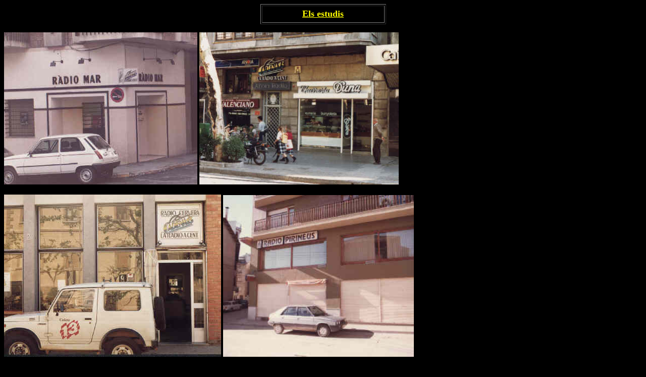

--- FILE ---
content_type: text/html
request_url: http://cadena13.com/estudis.html
body_size: 4834
content:
<html>

<head>
<meta http-equiv="Content-Type" content="text/html; charset=windows-1252">
<meta http-equiv="Content-Language" content="ca">
<meta name="GENERATOR" content="Microsoft FrontPage 4.0">
<meta name="ProgId" content="FrontPage.Editor.Document">
<title>Les mobils</title>
</head>

<body bgcolor="#000000">

<div align="center">
  <center>
  <table border="1" width="249" height="34">
    <tr>
      <td width="249" height="34">
        <p align="center"><b><u><font size="4" color="#FFFF00">Els estudis</font></u></b></td>
    </tr>
  </table>
  </center>
</div>
<p align="left"><img border="0" src="estudis/e6.jpg" width="383" height="301"> <img border="0" src="estudis/e10.jpg" width="395" height="301"></p>
<p align="left"><img border="0" src="estudis/e9.jpg" width="430" height="321"> <img border="0" src="estudis/e7.jpg" width="378" height="320"></p>
<p align="left"><img border="0" src="estudis/e5.jpg" width="406" height="319"> <img border="0" src="estudis/e8.jpg" width="262" height="333"></p>
<p align="left"><img border="0" src="estudis/e11.jpg" width="386" height="282"> <img border="0" src="estudis/e12.jpg" width="418" height="283"></p>
<p align="left"><img border="0" src="estudis/e2.jpg" width="402" height="280"> <img border="0" src="estudis/e3.jpg" width="430" height="282"></p>
<p align="left"><img border="0" src="estudis/e4.jpg" width="406" height="271"> <img border="0" src="estudis/e1.jpg" width="399" height="272"></p>
<p align="left">&nbsp;<img border="0" src="estudis/avui2.jpg" width="569" height="361">
<img border="0" src="estudis/rcb2.jpg" width="256" height="387"></p>
<p align="left"><img border="0" src="estudis/olot.jpg" width="461" height="295">
<img border="0" src="estudis/avui12desembre.jpg" width="387" height="295">&nbsp;</p>
<p align="left"><img border="0" src="estudis/palome11.jpg" width="497" height="311"><img border="0" src="estudis/palome18.jpg"></p>
<p align="left"><img border="0" src="estudis/palome20.jpg"> <img border="0" src="estudis/casals10.jpg" width="402" height="296"></p>
<p align="left"><img border="0" src="estudis/casals11.jpg" width="496" height="324"></p>
<hr>
<p><b><font face="Tahoma" size="1"><img border="0" src="pictures/centre.gif" width="12" height="12">
 <a href="fotosactuals.html">Fotos actuals</a></font></b></p>
<p><b><font face="Tahoma" size="1"><img border="0" src="pictures/centre.gif" width="12" height="12">
 <font color="#FFFF00">Fotos històriques</font><a href="fotosantigues.html">&nbsp; 1&nbsp; </a>-<a href="fotosantigues2.html">&nbsp;&nbsp;
2&nbsp;&nbsp;</a>-<a href="fotosantigues3.html">&nbsp; 3&nbsp;&nbsp;&nbsp;</a>-<a href="fotosantigues4.html">&nbsp;
4&nbsp;&nbsp;</a>-<a href="fotosantigues5.html">&nbsp; 5&nbsp;&nbsp;</a>-<a href="fotosantigues6.html">&nbsp;
6&nbsp; </a>-<a href="fotosantigues7.html">&nbsp; 7&nbsp;&nbsp;</a>-<a href="fotosantigues8.html">&nbsp;
8&nbsp; </a>-<a href="fotosantigues9.html">&nbsp; 9&nbsp;&nbsp;</a>-<a href="fotosantigues10.html">&nbsp;
10&nbsp;&nbsp;</a>-<a href="fotosantigues11.html">&nbsp; 11&nbsp;&nbsp;</a>-<a href="fotosantigues12.html">&nbsp;
12&nbsp;&nbsp;</a>-<a href="fotosantigues13.html">&nbsp; 13&nbsp;&nbsp;</a></font></b></p>
<p><b><font face="Tahoma" size="1"><img border="0" src="pictures/centre.gif" width="12" height="12">
 <font color="#FFFF00">Enganxines de les emissores</font><a href="logos.html"><font color="#FFFF00">&nbsp;</font>
1&nbsp; </a>-<a href="logos2.html">&nbsp;
2&nbsp;&nbsp;</a></font></b></p>
<p><b><font face="Tahoma" size="1"><img border="0" src="pictures/centre.gif" width="12" height="12">
 <font color="#FFFF00">Premsa i cartells</font><a href="premsa.html">&nbsp; 1&nbsp; </a>-<a href="premsa2.html">&nbsp;
2&nbsp;&nbsp;</a>-<a href="premsa3.html">&nbsp; 3&nbsp; </a>-<a href="premsa4.html">&nbsp;
4&nbsp;&nbsp;</a>-<a href="premsa5.html">&nbsp; 5&nbsp;&nbsp;</a></font></b></p>
<p><b><font face="Tahoma" size="1"><img border="0" src="pictures/centre.gif" width="12" height="12">
 <font color="#FFFF00">Acreditacions</font><a href="acredita.html">&nbsp;&nbsp; 1&nbsp; </a>-<a href="acredita2.html">&nbsp;&nbsp;
2&nbsp;&nbsp;</a> -<a href="acredita3.html">&nbsp; 3&nbsp;&nbsp;</a></font></b></p>
<p><img border="0" src="pictures/centre.gif" width="12" height="12"> <b><font face="Tahoma" size="1"><a href="caricatures.html">Caricatures</a></font></b></p>
<p><b><font face="Tahoma" size="1"><img border="0" src="pictures/centre.gif" width="12" height="12">
 <a href="mobils.html">Les mòbils</a></font></b></p>
<p><b><font face="Tahoma" size="1"><img border="0" src="pictures/centre.gif" width="12" height="12">
 <a href="altres.html">Altres documents</a></font></b></p>
<p><i><b><font face="Tahoma" size="2" color="#808000">Cadena 13. 20 anys</font></b></i></p>

<hr>

</body>

</html>
